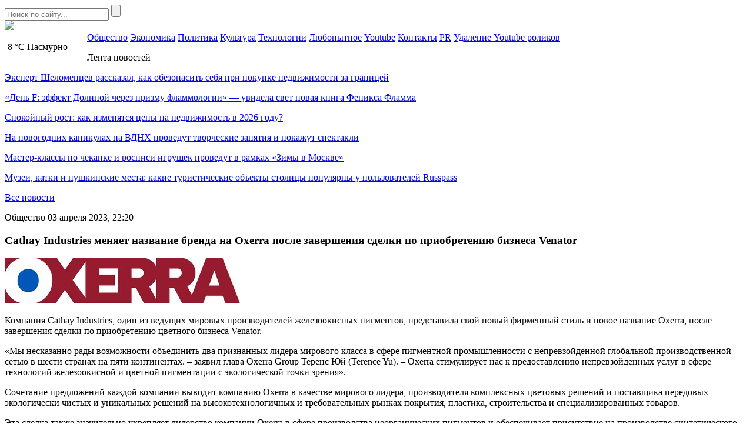

--- FILE ---
content_type: text/html; charset=UTF-8
request_url: https://mockvanews.ru/cathay-industries-menyaet-nazvanie-brenda-na-oxerra-posle-zaversheniya-sdelki-po-priobreteniyu-biznesa-venator/
body_size: 9026
content:
<!DOCTYPE HTML>
<html lang="ru-RU">
<head>
    <meta charset="UTF-8">
    <meta name="viewport" content="width=device-width, initial-scale=1.0">
    <meta name='robots' content='index, follow, max-image-preview:large, max-snippet:-1, max-video-preview:-1' />

	<!-- This site is optimized with the Yoast SEO plugin v26.8 - https://yoast.com/product/yoast-seo-wordpress/ -->
	<title>Cathay Industries меняет название бренда на Oxerra после завершения сделки по приобретению бизнеса Venator - Mосква News - главные новости Москвы!</title>
	<link rel="canonical" href="https://mockvanews.ru/cathay-industries-menyaet-nazvanie-brenda-na-oxerra-posle-zaversheniya-sdelki-po-priobreteniyu-biznesa-venator/" />
	<meta property="og:locale" content="ru_RU" />
	<meta property="og:type" content="article" />
	<meta property="og:title" content="Cathay Industries меняет название бренда на Oxerra после завершения сделки по приобретению бизнеса Venator - Mосква News - главные новости Москвы!" />
	<meta property="og:description" content="Компания Cathay Industries, один из ведущих мировых производителей железоокисных пигментов, представила свой новый фирменный стиль и новое название Oxerra, после завершения сделки по приобретению цветного бизнеса Venator. &#171;Мы несказанно рады возможности объединить два признанных лидера мирового класса в сфере пигментной промышленности с непревзойденной глобальной производственной сетью в шести странах на пяти континентах. – заявил глава [&hellip;]" />
	<meta property="og:url" content="https://mockvanews.ru/cathay-industries-menyaet-nazvanie-brenda-na-oxerra-posle-zaversheniya-sdelki-po-priobreteniyu-biznesa-venator/" />
	<meta property="og:site_name" content="Mосква News - главные новости Москвы!" />
	<meta property="article:published_time" content="2023-04-03T19:20:52+00:00" />
	<meta property="article:modified_time" content="2023-04-03T19:20:55+00:00" />
	<meta property="og:image" content="https://fra1.digitaloceanspaces.com/mockvanews/wp-content/uploads/2023/04/03222020/oxerra_logo_1.jpg" />
	<meta property="og:image:width" content="400" />
	<meta property="og:image:height" content="78" />
	<meta property="og:image:type" content="image/jpeg" />
	<meta name="author" content="nat" />
	<meta name="twitter:card" content="summary_large_image" />
	<meta name="twitter:label1" content="Написано автором" />
	<meta name="twitter:data1" content="nat" />
	<meta name="twitter:label2" content="Примерное время для чтения" />
	<meta name="twitter:data2" content="2 минуты" />
	<script type="application/ld+json" class="yoast-schema-graph">{"@context":"https://schema.org","@graph":[{"@type":"Article","@id":"https://mockvanews.ru/cathay-industries-menyaet-nazvanie-brenda-na-oxerra-posle-zaversheniya-sdelki-po-priobreteniyu-biznesa-venator/#article","isPartOf":{"@id":"https://mockvanews.ru/cathay-industries-menyaet-nazvanie-brenda-na-oxerra-posle-zaversheniya-sdelki-po-priobreteniyu-biznesa-venator/"},"author":{"name":"nat","@id":"https://mockvanews.ru/#/schema/person/d96bd889a8683f59ad515ea449f0c6d7"},"headline":"Cathay Industries меняет название бренда на Oxerra после завершения сделки по приобретению бизнеса Venator","datePublished":"2023-04-03T19:20:52+00:00","dateModified":"2023-04-03T19:20:55+00:00","mainEntityOfPage":{"@id":"https://mockvanews.ru/cathay-industries-menyaet-nazvanie-brenda-na-oxerra-posle-zaversheniya-sdelki-po-priobreteniyu-biznesa-venator/"},"wordCount":246,"image":{"@id":"https://mockvanews.ru/cathay-industries-menyaet-nazvanie-brenda-na-oxerra-posle-zaversheniya-sdelki-po-priobreteniyu-biznesa-venator/#primaryimage"},"thumbnailUrl":"https://mockvanews.fra1.digitaloceanspaces.com/wp-content/uploads/2023/04/oxerra_logo_1.jpg","articleSection":["Общество"],"inLanguage":"ru-RU"},{"@type":"WebPage","@id":"https://mockvanews.ru/cathay-industries-menyaet-nazvanie-brenda-na-oxerra-posle-zaversheniya-sdelki-po-priobreteniyu-biznesa-venator/","url":"https://mockvanews.ru/cathay-industries-menyaet-nazvanie-brenda-na-oxerra-posle-zaversheniya-sdelki-po-priobreteniyu-biznesa-venator/","name":"Cathay Industries меняет название бренда на Oxerra после завершения сделки по приобретению бизнеса Venator - Mосква News - главные новости Москвы!","isPartOf":{"@id":"https://mockvanews.ru/#website"},"primaryImageOfPage":{"@id":"https://mockvanews.ru/cathay-industries-menyaet-nazvanie-brenda-na-oxerra-posle-zaversheniya-sdelki-po-priobreteniyu-biznesa-venator/#primaryimage"},"image":{"@id":"https://mockvanews.ru/cathay-industries-menyaet-nazvanie-brenda-na-oxerra-posle-zaversheniya-sdelki-po-priobreteniyu-biznesa-venator/#primaryimage"},"thumbnailUrl":"https://mockvanews.fra1.digitaloceanspaces.com/wp-content/uploads/2023/04/oxerra_logo_1.jpg","datePublished":"2023-04-03T19:20:52+00:00","dateModified":"2023-04-03T19:20:55+00:00","author":{"@id":"https://mockvanews.ru/#/schema/person/d96bd889a8683f59ad515ea449f0c6d7"},"breadcrumb":{"@id":"https://mockvanews.ru/cathay-industries-menyaet-nazvanie-brenda-na-oxerra-posle-zaversheniya-sdelki-po-priobreteniyu-biznesa-venator/#breadcrumb"},"inLanguage":"ru-RU","potentialAction":[{"@type":"ReadAction","target":["https://mockvanews.ru/cathay-industries-menyaet-nazvanie-brenda-na-oxerra-posle-zaversheniya-sdelki-po-priobreteniyu-biznesa-venator/"]}]},{"@type":"ImageObject","inLanguage":"ru-RU","@id":"https://mockvanews.ru/cathay-industries-menyaet-nazvanie-brenda-na-oxerra-posle-zaversheniya-sdelki-po-priobreteniyu-biznesa-venator/#primaryimage","url":"https://mockvanews.fra1.digitaloceanspaces.com/wp-content/uploads/2023/04/oxerra_logo_1.jpg","contentUrl":"https://mockvanews.fra1.digitaloceanspaces.com/wp-content/uploads/2023/04/oxerra_logo_1.jpg","width":400,"height":78,"caption":"Oxerra Logo"},{"@type":"BreadcrumbList","@id":"https://mockvanews.ru/cathay-industries-menyaet-nazvanie-brenda-na-oxerra-posle-zaversheniya-sdelki-po-priobreteniyu-biznesa-venator/#breadcrumb","itemListElement":[{"@type":"ListItem","position":1,"name":"Главное меню","item":"https://mockvanews.ru/"},{"@type":"ListItem","position":2,"name":"Cathay Industries меняет название бренда на Oxerra после завершения сделки по приобретению бизнеса Venator"}]},{"@type":"WebSite","@id":"https://mockvanews.ru/#website","url":"https://mockvanews.ru/","name":"Mосква News - главные новости Москвы!","description":"Новости Происшествия События из Москвы, Московской Области и иногда из Питера","potentialAction":[{"@type":"SearchAction","target":{"@type":"EntryPoint","urlTemplate":"https://mockvanews.ru/?s={search_term_string}"},"query-input":{"@type":"PropertyValueSpecification","valueRequired":true,"valueName":"search_term_string"}}],"inLanguage":"ru-RU"},{"@type":"Person","@id":"https://mockvanews.ru/#/schema/person/d96bd889a8683f59ad515ea449f0c6d7","name":"nat","image":{"@type":"ImageObject","inLanguage":"ru-RU","@id":"https://mockvanews.ru/#/schema/person/image/","url":"https://secure.gravatar.com/avatar/32567c96f2eb5cd72e5ea7dda646cdd0be86d3da8ad1b384a1f1d7ebd9167ed9?s=96&d=mm&r=r","contentUrl":"https://secure.gravatar.com/avatar/32567c96f2eb5cd72e5ea7dda646cdd0be86d3da8ad1b384a1f1d7ebd9167ed9?s=96&d=mm&r=r","caption":"nat"},"url":"https://mockvanews.ru/author/nat/"}]}</script>
	<!-- / Yoast SEO plugin. -->


<link rel="alternate" title="oEmbed (JSON)" type="application/json+oembed" href="https://mockvanews.ru/wp-json/oembed/1.0/embed?url=https%3A%2F%2Fmockvanews.ru%2Fcathay-industries-menyaet-nazvanie-brenda-na-oxerra-posle-zaversheniya-sdelki-po-priobreteniyu-biznesa-venator%2F" />
<link rel="alternate" title="oEmbed (XML)" type="text/xml+oembed" href="https://mockvanews.ru/wp-json/oembed/1.0/embed?url=https%3A%2F%2Fmockvanews.ru%2Fcathay-industries-menyaet-nazvanie-brenda-na-oxerra-posle-zaversheniya-sdelki-po-priobreteniyu-biznesa-venator%2F&#038;format=xml" />
<style id='wp-img-auto-sizes-contain-inline-css' type='text/css'>
img:is([sizes=auto i],[sizes^="auto," i]){contain-intrinsic-size:3000px 1500px}
/*# sourceURL=wp-img-auto-sizes-contain-inline-css */
</style>
<link rel='stylesheet' id='moscow-news-social-likes-css-css' href='https://mockvanews.ru/wp-content/themes/moscow-news/css/social-likes_flat.css?ver=1558687911' type='text/css' media='all' />
<style id='wp-block-library-inline-css' type='text/css'>
:root{--wp-block-synced-color:#7a00df;--wp-block-synced-color--rgb:122,0,223;--wp-bound-block-color:var(--wp-block-synced-color);--wp-editor-canvas-background:#ddd;--wp-admin-theme-color:#007cba;--wp-admin-theme-color--rgb:0,124,186;--wp-admin-theme-color-darker-10:#006ba1;--wp-admin-theme-color-darker-10--rgb:0,107,160.5;--wp-admin-theme-color-darker-20:#005a87;--wp-admin-theme-color-darker-20--rgb:0,90,135;--wp-admin-border-width-focus:2px}@media (min-resolution:192dpi){:root{--wp-admin-border-width-focus:1.5px}}.wp-element-button{cursor:pointer}:root .has-very-light-gray-background-color{background-color:#eee}:root .has-very-dark-gray-background-color{background-color:#313131}:root .has-very-light-gray-color{color:#eee}:root .has-very-dark-gray-color{color:#313131}:root .has-vivid-green-cyan-to-vivid-cyan-blue-gradient-background{background:linear-gradient(135deg,#00d084,#0693e3)}:root .has-purple-crush-gradient-background{background:linear-gradient(135deg,#34e2e4,#4721fb 50%,#ab1dfe)}:root .has-hazy-dawn-gradient-background{background:linear-gradient(135deg,#faaca8,#dad0ec)}:root .has-subdued-olive-gradient-background{background:linear-gradient(135deg,#fafae1,#67a671)}:root .has-atomic-cream-gradient-background{background:linear-gradient(135deg,#fdd79a,#004a59)}:root .has-nightshade-gradient-background{background:linear-gradient(135deg,#330968,#31cdcf)}:root .has-midnight-gradient-background{background:linear-gradient(135deg,#020381,#2874fc)}:root{--wp--preset--font-size--normal:16px;--wp--preset--font-size--huge:42px}.has-regular-font-size{font-size:1em}.has-larger-font-size{font-size:2.625em}.has-normal-font-size{font-size:var(--wp--preset--font-size--normal)}.has-huge-font-size{font-size:var(--wp--preset--font-size--huge)}.has-text-align-center{text-align:center}.has-text-align-left{text-align:left}.has-text-align-right{text-align:right}.has-fit-text{white-space:nowrap!important}#end-resizable-editor-section{display:none}.aligncenter{clear:both}.items-justified-left{justify-content:flex-start}.items-justified-center{justify-content:center}.items-justified-right{justify-content:flex-end}.items-justified-space-between{justify-content:space-between}.screen-reader-text{border:0;clip-path:inset(50%);height:1px;margin:-1px;overflow:hidden;padding:0;position:absolute;width:1px;word-wrap:normal!important}.screen-reader-text:focus{background-color:#ddd;clip-path:none;color:#444;display:block;font-size:1em;height:auto;left:5px;line-height:normal;padding:15px 23px 14px;text-decoration:none;top:5px;width:auto;z-index:100000}html :where(.has-border-color){border-style:solid}html :where([style*=border-top-color]){border-top-style:solid}html :where([style*=border-right-color]){border-right-style:solid}html :where([style*=border-bottom-color]){border-bottom-style:solid}html :where([style*=border-left-color]){border-left-style:solid}html :where([style*=border-width]){border-style:solid}html :where([style*=border-top-width]){border-top-style:solid}html :where([style*=border-right-width]){border-right-style:solid}html :where([style*=border-bottom-width]){border-bottom-style:solid}html :where([style*=border-left-width]){border-left-style:solid}html :where(img[class*=wp-image-]){height:auto;max-width:100%}:where(figure){margin:0 0 1em}html :where(.is-position-sticky){--wp-admin--admin-bar--position-offset:var(--wp-admin--admin-bar--height,0px)}@media screen and (max-width:600px){html :where(.is-position-sticky){--wp-admin--admin-bar--position-offset:0px}}

/*# sourceURL=wp-block-library-inline-css */
</style><style id='global-styles-inline-css' type='text/css'>
:root{--wp--preset--aspect-ratio--square: 1;--wp--preset--aspect-ratio--4-3: 4/3;--wp--preset--aspect-ratio--3-4: 3/4;--wp--preset--aspect-ratio--3-2: 3/2;--wp--preset--aspect-ratio--2-3: 2/3;--wp--preset--aspect-ratio--16-9: 16/9;--wp--preset--aspect-ratio--9-16: 9/16;--wp--preset--color--black: #000000;--wp--preset--color--cyan-bluish-gray: #abb8c3;--wp--preset--color--white: #ffffff;--wp--preset--color--pale-pink: #f78da7;--wp--preset--color--vivid-red: #cf2e2e;--wp--preset--color--luminous-vivid-orange: #ff6900;--wp--preset--color--luminous-vivid-amber: #fcb900;--wp--preset--color--light-green-cyan: #7bdcb5;--wp--preset--color--vivid-green-cyan: #00d084;--wp--preset--color--pale-cyan-blue: #8ed1fc;--wp--preset--color--vivid-cyan-blue: #0693e3;--wp--preset--color--vivid-purple: #9b51e0;--wp--preset--gradient--vivid-cyan-blue-to-vivid-purple: linear-gradient(135deg,rgb(6,147,227) 0%,rgb(155,81,224) 100%);--wp--preset--gradient--light-green-cyan-to-vivid-green-cyan: linear-gradient(135deg,rgb(122,220,180) 0%,rgb(0,208,130) 100%);--wp--preset--gradient--luminous-vivid-amber-to-luminous-vivid-orange: linear-gradient(135deg,rgb(252,185,0) 0%,rgb(255,105,0) 100%);--wp--preset--gradient--luminous-vivid-orange-to-vivid-red: linear-gradient(135deg,rgb(255,105,0) 0%,rgb(207,46,46) 100%);--wp--preset--gradient--very-light-gray-to-cyan-bluish-gray: linear-gradient(135deg,rgb(238,238,238) 0%,rgb(169,184,195) 100%);--wp--preset--gradient--cool-to-warm-spectrum: linear-gradient(135deg,rgb(74,234,220) 0%,rgb(151,120,209) 20%,rgb(207,42,186) 40%,rgb(238,44,130) 60%,rgb(251,105,98) 80%,rgb(254,248,76) 100%);--wp--preset--gradient--blush-light-purple: linear-gradient(135deg,rgb(255,206,236) 0%,rgb(152,150,240) 100%);--wp--preset--gradient--blush-bordeaux: linear-gradient(135deg,rgb(254,205,165) 0%,rgb(254,45,45) 50%,rgb(107,0,62) 100%);--wp--preset--gradient--luminous-dusk: linear-gradient(135deg,rgb(255,203,112) 0%,rgb(199,81,192) 50%,rgb(65,88,208) 100%);--wp--preset--gradient--pale-ocean: linear-gradient(135deg,rgb(255,245,203) 0%,rgb(182,227,212) 50%,rgb(51,167,181) 100%);--wp--preset--gradient--electric-grass: linear-gradient(135deg,rgb(202,248,128) 0%,rgb(113,206,126) 100%);--wp--preset--gradient--midnight: linear-gradient(135deg,rgb(2,3,129) 0%,rgb(40,116,252) 100%);--wp--preset--font-size--small: 13px;--wp--preset--font-size--medium: 20px;--wp--preset--font-size--large: 36px;--wp--preset--font-size--x-large: 42px;--wp--preset--spacing--20: 0.44rem;--wp--preset--spacing--30: 0.67rem;--wp--preset--spacing--40: 1rem;--wp--preset--spacing--50: 1.5rem;--wp--preset--spacing--60: 2.25rem;--wp--preset--spacing--70: 3.38rem;--wp--preset--spacing--80: 5.06rem;--wp--preset--shadow--natural: 6px 6px 9px rgba(0, 0, 0, 0.2);--wp--preset--shadow--deep: 12px 12px 50px rgba(0, 0, 0, 0.4);--wp--preset--shadow--sharp: 6px 6px 0px rgba(0, 0, 0, 0.2);--wp--preset--shadow--outlined: 6px 6px 0px -3px rgb(255, 255, 255), 6px 6px rgb(0, 0, 0);--wp--preset--shadow--crisp: 6px 6px 0px rgb(0, 0, 0);}:where(.is-layout-flex){gap: 0.5em;}:where(.is-layout-grid){gap: 0.5em;}body .is-layout-flex{display: flex;}.is-layout-flex{flex-wrap: wrap;align-items: center;}.is-layout-flex > :is(*, div){margin: 0;}body .is-layout-grid{display: grid;}.is-layout-grid > :is(*, div){margin: 0;}:where(.wp-block-columns.is-layout-flex){gap: 2em;}:where(.wp-block-columns.is-layout-grid){gap: 2em;}:where(.wp-block-post-template.is-layout-flex){gap: 1.25em;}:where(.wp-block-post-template.is-layout-grid){gap: 1.25em;}.has-black-color{color: var(--wp--preset--color--black) !important;}.has-cyan-bluish-gray-color{color: var(--wp--preset--color--cyan-bluish-gray) !important;}.has-white-color{color: var(--wp--preset--color--white) !important;}.has-pale-pink-color{color: var(--wp--preset--color--pale-pink) !important;}.has-vivid-red-color{color: var(--wp--preset--color--vivid-red) !important;}.has-luminous-vivid-orange-color{color: var(--wp--preset--color--luminous-vivid-orange) !important;}.has-luminous-vivid-amber-color{color: var(--wp--preset--color--luminous-vivid-amber) !important;}.has-light-green-cyan-color{color: var(--wp--preset--color--light-green-cyan) !important;}.has-vivid-green-cyan-color{color: var(--wp--preset--color--vivid-green-cyan) !important;}.has-pale-cyan-blue-color{color: var(--wp--preset--color--pale-cyan-blue) !important;}.has-vivid-cyan-blue-color{color: var(--wp--preset--color--vivid-cyan-blue) !important;}.has-vivid-purple-color{color: var(--wp--preset--color--vivid-purple) !important;}.has-black-background-color{background-color: var(--wp--preset--color--black) !important;}.has-cyan-bluish-gray-background-color{background-color: var(--wp--preset--color--cyan-bluish-gray) !important;}.has-white-background-color{background-color: var(--wp--preset--color--white) !important;}.has-pale-pink-background-color{background-color: var(--wp--preset--color--pale-pink) !important;}.has-vivid-red-background-color{background-color: var(--wp--preset--color--vivid-red) !important;}.has-luminous-vivid-orange-background-color{background-color: var(--wp--preset--color--luminous-vivid-orange) !important;}.has-luminous-vivid-amber-background-color{background-color: var(--wp--preset--color--luminous-vivid-amber) !important;}.has-light-green-cyan-background-color{background-color: var(--wp--preset--color--light-green-cyan) !important;}.has-vivid-green-cyan-background-color{background-color: var(--wp--preset--color--vivid-green-cyan) !important;}.has-pale-cyan-blue-background-color{background-color: var(--wp--preset--color--pale-cyan-blue) !important;}.has-vivid-cyan-blue-background-color{background-color: var(--wp--preset--color--vivid-cyan-blue) !important;}.has-vivid-purple-background-color{background-color: var(--wp--preset--color--vivid-purple) !important;}.has-black-border-color{border-color: var(--wp--preset--color--black) !important;}.has-cyan-bluish-gray-border-color{border-color: var(--wp--preset--color--cyan-bluish-gray) !important;}.has-white-border-color{border-color: var(--wp--preset--color--white) !important;}.has-pale-pink-border-color{border-color: var(--wp--preset--color--pale-pink) !important;}.has-vivid-red-border-color{border-color: var(--wp--preset--color--vivid-red) !important;}.has-luminous-vivid-orange-border-color{border-color: var(--wp--preset--color--luminous-vivid-orange) !important;}.has-luminous-vivid-amber-border-color{border-color: var(--wp--preset--color--luminous-vivid-amber) !important;}.has-light-green-cyan-border-color{border-color: var(--wp--preset--color--light-green-cyan) !important;}.has-vivid-green-cyan-border-color{border-color: var(--wp--preset--color--vivid-green-cyan) !important;}.has-pale-cyan-blue-border-color{border-color: var(--wp--preset--color--pale-cyan-blue) !important;}.has-vivid-cyan-blue-border-color{border-color: var(--wp--preset--color--vivid-cyan-blue) !important;}.has-vivid-purple-border-color{border-color: var(--wp--preset--color--vivid-purple) !important;}.has-vivid-cyan-blue-to-vivid-purple-gradient-background{background: var(--wp--preset--gradient--vivid-cyan-blue-to-vivid-purple) !important;}.has-light-green-cyan-to-vivid-green-cyan-gradient-background{background: var(--wp--preset--gradient--light-green-cyan-to-vivid-green-cyan) !important;}.has-luminous-vivid-amber-to-luminous-vivid-orange-gradient-background{background: var(--wp--preset--gradient--luminous-vivid-amber-to-luminous-vivid-orange) !important;}.has-luminous-vivid-orange-to-vivid-red-gradient-background{background: var(--wp--preset--gradient--luminous-vivid-orange-to-vivid-red) !important;}.has-very-light-gray-to-cyan-bluish-gray-gradient-background{background: var(--wp--preset--gradient--very-light-gray-to-cyan-bluish-gray) !important;}.has-cool-to-warm-spectrum-gradient-background{background: var(--wp--preset--gradient--cool-to-warm-spectrum) !important;}.has-blush-light-purple-gradient-background{background: var(--wp--preset--gradient--blush-light-purple) !important;}.has-blush-bordeaux-gradient-background{background: var(--wp--preset--gradient--blush-bordeaux) !important;}.has-luminous-dusk-gradient-background{background: var(--wp--preset--gradient--luminous-dusk) !important;}.has-pale-ocean-gradient-background{background: var(--wp--preset--gradient--pale-ocean) !important;}.has-electric-grass-gradient-background{background: var(--wp--preset--gradient--electric-grass) !important;}.has-midnight-gradient-background{background: var(--wp--preset--gradient--midnight) !important;}.has-small-font-size{font-size: var(--wp--preset--font-size--small) !important;}.has-medium-font-size{font-size: var(--wp--preset--font-size--medium) !important;}.has-large-font-size{font-size: var(--wp--preset--font-size--large) !important;}.has-x-large-font-size{font-size: var(--wp--preset--font-size--x-large) !important;}
/*# sourceURL=global-styles-inline-css */
</style>

<style id='classic-theme-styles-inline-css' type='text/css'>
/*! This file is auto-generated */
.wp-block-button__link{color:#fff;background-color:#32373c;border-radius:9999px;box-shadow:none;text-decoration:none;padding:calc(.667em + 2px) calc(1.333em + 2px);font-size:1.125em}.wp-block-file__button{background:#32373c;color:#fff;text-decoration:none}
/*# sourceURL=/wp-includes/css/classic-themes.min.css */
</style>
<link rel='stylesheet' id='moscow-news-style-css' href='https://mockvanews.ru/wp-content/themes/moscow-news/css/style.css?ver=1608587121' type='text/css' media='all' />
<link rel='stylesheet' id='moscow-news-adaptive-css' href='https://mockvanews.ru/wp-content/themes/moscow-news/css/adaptive.css?ver=1608587095' type='text/css' media='all' />
<link rel='stylesheet' id='wp-block-paragraph-css' href='https://mockvanews.ru/wp-includes/blocks/paragraph/style.min.css?ver=6.9' type='text/css' media='all' />
<script type="text/javascript" src="https://mockvanews.ru/wp-includes/js/jquery/jquery.min.js?ver=3.7.1" id="jquery-core-js"></script>
<script type="text/javascript" src="https://mockvanews.ru/wp-includes/js/jquery/jquery-migrate.min.js?ver=3.4.1" id="jquery-migrate-js"></script>
<link rel="https://api.w.org/" href="https://mockvanews.ru/wp-json/" /><link rel="alternate" title="JSON" type="application/json" href="https://mockvanews.ru/wp-json/wp/v2/posts/65195" /><link rel="EditURI" type="application/rsd+xml" title="RSD" href="https://mockvanews.ru/xmlrpc.php?rsd" />
<meta name="generator" content="WordPress 6.9" />
<link rel='shortlink' href='https://mockvanews.ru/?p=65195' />
<link rel="icon" href="https://mockvanews.fra1.digitaloceanspaces.com/wp-content/uploads/2019/05/favicon.png" sizes="32x32" />
<link rel="icon" href="https://mockvanews.fra1.digitaloceanspaces.com/wp-content/uploads/2019/05/favicon.png" sizes="192x192" />
<link rel="apple-touch-icon" href="https://mockvanews.fra1.digitaloceanspaces.com/wp-content/uploads/2019/05/favicon.png" />
<meta name="msapplication-TileImage" content="https://mockvanews.fra1.digitaloceanspaces.com/wp-content/uploads/2019/05/favicon.png" />
        <meta name="theme-color" content="#ffffff">

    <!--[if IE]>
    <script>
        document.createElement('header');
        document.createElement('nav');
        document.createElement('section');
        document.createElement('article');
        document.createElement('aside');
        document.createElement('footer');
    </script>
    <![endif]-->

    <!--[if lt IE 9]>
    <script type="text/javascript" src="http://html5shiv.googlecode.com/svn/trunk/html5.js"></script>
    <![endif]-->

    <!--[if IE]>
    <link href="https://mockvanews.ru/wp-content/themes/moscow-news/css/ie8.css" rel="stylesheet" type="text/css" media="screen">
    <![endif]-->
</head>
<body class="">
<!--[if lt IE 8]>
<p class="browsehappy">You are using an <strong>outdated</strong> browser. Please <a href="http://browsehappy.com/">upgrade your browser</a> to improve your experience.</p>
<![endif]-->

<!-- HEADER -->
<section class="header-section">
    <header>
        <div class="top">
            <section class="inner-page">
                <div class="rt-info">
                    <div class="search">
                        <form method="get" action="https://mockvanews.ru">
                            <input type="text" name="s" minlength="3" value="" placeholder="Поиск по сайту..." class="search-inp" />
                            <input type="submit" value="" class="search-sub" />
                        </form>
                    </div>
                </div>

                        <a href="https://mockvanews.ru/" class="logo">
            <img src="https://mockvanews.ru/wp-content/themes/moscow-news/img/logo.png" />
        </a>
        
                
                <div class="lt-info">
                    <p class="lt-info-text" style="float: left; width: 140px;">
                                                    <span class="red">-8 °C</span> <span style="text-transform: capitalize;">пасмурно</span>
                                            </p>
                </div>
            </section>
        </div>
        <div class="bottom">
            <section class="inner-page">
                <nav>
<a class="nav-link" href="https://mockvanews.ru/category/mn/">Общество</a>
<a class="nav-link" href="https://mockvanews.ru/category/buz/">Экономика</a>
<a class="nav-link" href="https://mockvanews.ru/category/politics/">Политика</a>
<a class="nav-link" href="https://mockvanews.ru/category/cult/">Культура</a>
<a class="nav-link" href="https://mockvanews.ru/category/tech/">Технологии</a>
<a class="nav-link" href="https://mockvanews.ru/category/curious/">Любопытное</a>
<a class="nav-link" href="https://mockvanews.ru/sozdanie-videokanala-youtube-ego-vedenie-p/">Youtube</a>
<a class="nav-link" href="https://mockvanews.ru/kontakty/">Контакты</a>
<a class="nav-link" href="https://pr.help/uslugi-piar/zhurnalistskoe-rassledovanie/">PR</a>
<a class="nav-link" href="https://pr.help/uslugi-piar/youtube-udalenie-video/">Удаление Youtube роликов</a>
<div class="line-width"></div>
</nav>
            </section>
        </div>
    </header>
</section>
<!-- END HEADER -->
<main>
    
    <section class="single-post one-news-info" >
        <section class="inner-page">

                        <div class="lt-info news-list">
                <p class="h4">Лента новостей</p>
                <div class="news-list-items">
                                            <p class="news-list-item">
                            <a href="https://mockvanews.ru/ekspert-shelomenczev-rasskazal-kak-obezopasit-sebya-pri-pokupke-nedvizhimosti-za-graniczej/" class="news-link">Эксперт Шеломенцев рассказал, как обезопасить себя при покупке недвижимости за границей</a>
                        </p>
                                            <p class="news-list-item">
                            <a href="https://mockvanews.ru/den-f-effekt-dolinoj-cherez-prizmu-flammologii-uvidela-svet-novaya-kniga-feniksa-flamma/" class="news-link">«День F: эффект Долиной через призму фламмологии» — увидела свет новая книга Феникса Фламма</a>
                        </p>
                                            <p class="news-list-item">
                            <a href="https://mockvanews.ru/spokojnyj-rost-kak-izmenyatsya-czeny-na-nedvizhimost-v-2026-godu/" class="news-link">Спокойный рост: как изменятся цены на недвижимость в 2026 году?</a>
                        </p>
                                            <p class="news-list-item">
                            <a href="https://mockvanews.ru/na-novogodnih-kanikulah-na-vdnh-provedut-tvorcheskie-zanyatiya-i-pokazhut-spektakli/" class="news-link">На новогодних каникулах на ВДНХ проведут творческие занятия и покажут спектакли</a>
                        </p>
                                            <p class="news-list-item">
                            <a href="https://mockvanews.ru/master-klassy-po-chekanke-i-rospisi-igrushek-provedut-v-ramkah-zimy-v-moskve/" class="news-link">Мастер-классы по чеканке и росписи игрушек проведут в рамках «Зимы в Москве»</a>
                        </p>
                                            <p class="news-list-item">
                            <a href="https://mockvanews.ru/muzei-katki-i-pushkinskie-mesta-kakie-turisticheskie-obekty-stoliczy-populyarny-u-polzovatelej-russpass/" class="news-link">Музеи, катки и пушкинские места: какие туристические объекты столицы популярны у пользователей Russpass</a>
                        </p>
                                    </div>
                                    <p class="all-news">
                        <a href="https://mockvanews.ru/vse-novosti/" class="all-news-link">Все новости</a>
                    </p>
                            </div>
        
            <div class="center-info">
                <p class="date">
                    <span>Общество</span>                    <time datetime="2023-04-03T22:20:52+03:00">03 апреля 2023, 22:20</time>
                </p>
                <h1 class="h1"><a>Cathay Industries меняет название бренда на Oxerra</a> после завершения сделки по приобретению бизнеса Venator</h1>

                                    <div class="big-img">
                        <img src="https://mockvanews.fra1.digitaloceanspaces.com/wp-content/uploads/2023/04/oxerra_logo_1.jpg" alt="<a>Cathay Industries меняет название бренда на Oxerra</a> после завершения сделки по приобретению бизнеса Venator" />
                    </div>
                
                
<p>Компания Cathay Industries, один из ведущих мировых производителей железоокисных пигментов, представила свой новый фирменный стиль и новое название Oxerra, после завершения сделки по приобретению цветного бизнеса Venator.</p>



<p>&#171;Мы несказанно рады возможности объединить два признанных лидера мирового класса в сфере пигментной промышленности с непревзойденной глобальной производственной сетью в шести странах на пяти континентах. – заявил глава Oxerra Group Теренс Юй (Terence Yu). – Oxerra стимулирует нас к предоставлению непревзойденных услуг в сфере технологий железоокисной и цветной пигментации с экологической точки зрения&#187;.</p>



<p>Сочетание предложений каждой компании выводит компанию Oxerra в качестве мирового лидера, производителя комплексных цветовых решений и поставщика передовых экологически чистых и уникальных решений на высокотехнологичных и требовательных рынках покрытия, пластика, строительства и специализированных товаров.</p>



<p>Эта сделка также значительно укрепляет лидерство компании Oxerra в сфере производства неорганических пигментов и обеспечивает присутствие на производстве синтетического оксида железа как в Европе, так и в Соединенных Штатах, что имеет стратегическое значение для сокращения цепочки поставок и обеспечения оптимальных результатов для клиентов.</p>



<p>&#171;Наш упор на превосходное качество производства, внедрение клиентских решений, устойчивое развитие и инновации остается неизменным и является важным принципом природы Oxerra. – продолжил Юй. – Благодаря возможности выйти за рамки и улучшить все эти услуги, Oxerra может стать ведущим лидером в железоокисной отрасли, обеспечив сеть, охватывающую весь мир, с акцентом на экологически чистые высококачественные пигменты для любого возможного применения&#187;.</p>



<p>В ближайшие месяцы Oxerra продолжит интеграцию активов обеих компаний и продвижение нового бренда на своих сайтах и других каналах взаимодействия.</p>

                <div class="social-links">
                    <p>
                    <div class="links">
                        <div class="social-likes">
                            <div class="facebook" title="Поделиться ссылкой на Фейсбуке">Facebook</div>
                            <div class="vkontakte" title="Поделиться ссылкой во Вконтакте">Вконтакте</div>
                            <div class="odnoklassniki" title="Поделиться ссылкой в Одноклассниках">Одноклассники</div>
                            <div class="twitter" title="Поделиться ссылкой в Твиттере">Twitter</div>
                        </div>
                    </div>
                    </p>
                </div>
            </div>
            <div class="clear"></div>
        </section>
    </section>

<!-- FOOTER -->
<footer>
    <section class="inner-page">
        <nav>
<a class="nav-link" href="https://mockvanews.ru/category/mn/">Общество</a>
<a class="nav-link" href="https://mockvanews.ru/category/buz/">Экономика</a>
<a class="nav-link" href="https://mockvanews.ru/category/politics/">Политика</a>
<a class="nav-link" href="https://mockvanews.ru/category/cult/">Культура</a>
<a class="nav-link" href="https://mockvanews.ru/category/tech/">Технологии</a>
<a class="nav-link" href="https://mockvanews.ru/category/curious/">Любопытное</a>
<a class="nav-link" href="https://mockvanews.ru/sozdanie-videokanala-youtube-ego-vedenie-p/">Youtube</a>
<a class="nav-link" href="https://mockvanews.ru/kontakty/">Контакты</a>
<a class="nav-link" href="https://pr.help/uslugi-piar/zhurnalistskoe-rassledovanie/">PR</a>
<a class="nav-link" href="https://pr.help/uslugi-piar/youtube-udalenie-video/">Удаление Youtube роликов</a>
<div class="line-width"></div>
</nav>

                <a href="https://mockvanews.ru/" class="logo">
            <img src="https://mockvanews.ru/wp-content/themes/moscow-news/img/logo-footer.png" />
        </a>
        
        <p class="rt-text">&copy; Новости Происшествия События «Москва News»</p>
    </section>
</footer>
<!-- END FOOTER -->

<script type="speculationrules">
{"prefetch":[{"source":"document","where":{"and":[{"href_matches":"/*"},{"not":{"href_matches":["/wp-*.php","/wp-admin/*","/wp-content/uploads/*","/wp-content/*","/wp-content/plugins/*","/wp-content/themes/moscow-news/*","/*\\?(.+)"]}},{"not":{"selector_matches":"a[rel~=\"nofollow\"]"}},{"not":{"selector_matches":".no-prefetch, .no-prefetch a"}}]},"eagerness":"conservative"}]}
</script>
<script type="text/javascript" src="https://mockvanews.ru/wp-content/themes/moscow-news/js/social-likes.min.js?ver=1558641122" id="moscow-news-social-likes-js-js"></script>
<script type="text/javascript" src="https://mockvanews.ru/wp-content/themes/moscow-news/js/adaptive.js?ver=1558641122" id="moscow-news-adaptive-js-js"></script>
<script type="text/javascript" src="https://mockvanews.ru/wp-content/themes/moscow-news/js/main.js?ver=1558641122" id="moscow-news-main-js-js"></script>

<!--LiveInternet counter--><script type="text/javascript">
    document.write('<a href="//www.liveinternet.ru/click" '+
        'target="_blank"><img style="display: none;" src="//counter.yadro.ru/hit?t52.6;r'+
        escape(document.referrer)+((typeof(screen)=='undefined')?'':
            ';s'+screen.width+'*'+screen.height+'*'+(screen.colorDepth?
            screen.colorDepth:screen.pixelDepth))+';u'+escape(document.URL)+
        ';h'+escape(document.title.substring(0,150))+';'+Math.random()+
        '" alt="" title="LiveInternet: показано число просмотров и'+
        ' посетителей за 24 часа" '+
        'border="0" width="88" height="31"><\/a>')
</script><!--/LiveInternet-->

</body>
</html>
